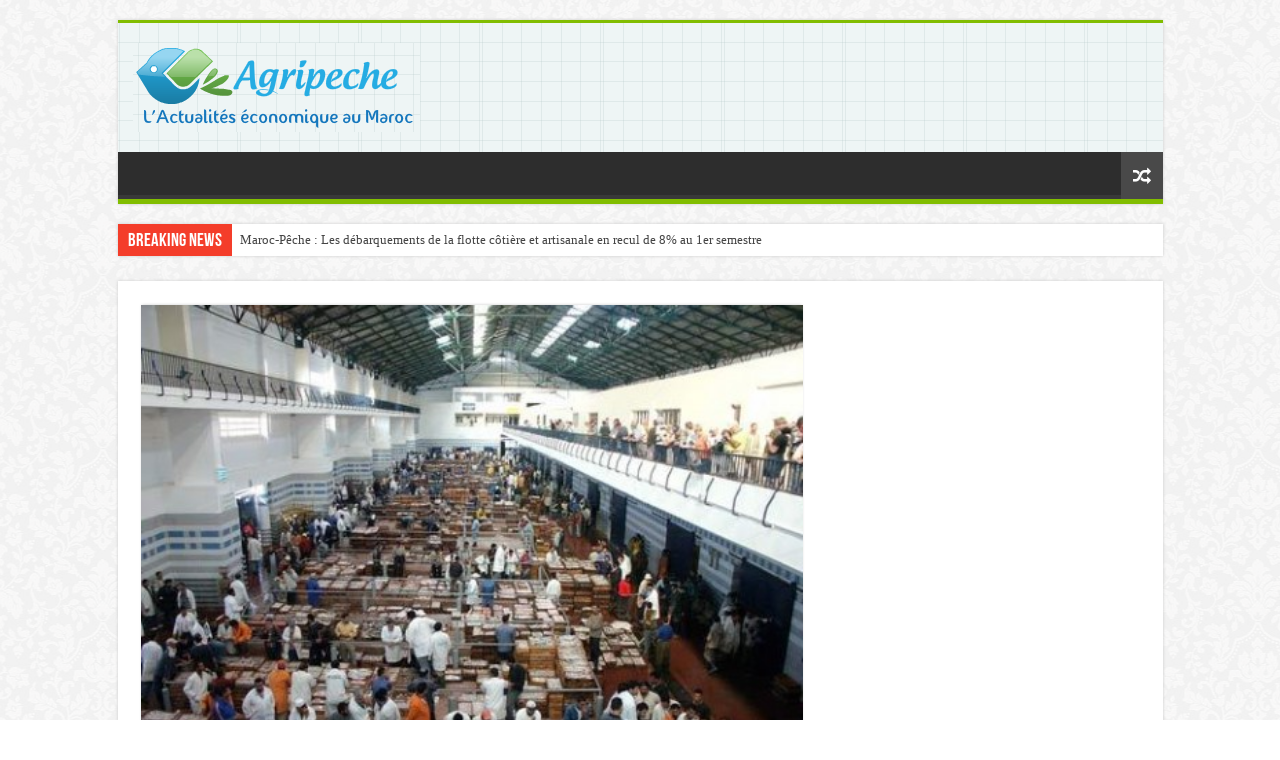

--- FILE ---
content_type: text/html; charset=UTF-8
request_url: https://agripeche.com/802-casablanca-les-ventes-de-poisson-au-gros-en-progression-exponentielle.html
body_size: 15084
content:
<!DOCTYPE html>
<html lang="fr-FR" prefix="og: http://ogp.me/ns#">
<head>
<meta charset="UTF-8" />
<link rel="profile" href="https://gmpg.org/xfn/11" />
<link rel="pingback" href="https://agripeche.com/xmlrpc.php" />
<title>Casablanca : Les ventes de poisson au gros en progression exponentielle &#8211; Actualité sur l&#039;agriculture et la pêche</title>
<meta property="og:title" content="Casablanca : Les ventes de poisson au gros en progression exponentielle - Actualité sur l&#039;agriculture et la pêche"/>
<meta property="og:type" content="article"/>
<meta property="og:description" content="Le marché de gros au poisson de Casablanca a réussi à atteindre sa vitesse de croisière en moins de"/>
<meta property="og:url" content="https://agripeche.com/802-casablanca-les-ventes-de-poisson-au-gros-en-progression-exponentielle.html"/>
<meta property="og:site_name" content="Actualité sur l&#039;agriculture et la pêche"/>
<meta property="og:image" content="https://agripeche.com/data/uploads/2012/06/casa-marche-gros-poisson.jpg" />
<meta name='robots' content='max-image-preview:large' />
<link rel='dns-prefetch' href='//fonts.googleapis.com' />
<link rel="alternate" type="application/rss+xml" title="Actualité sur l&#039;agriculture et la pêche &raquo; Flux" href="https://agripeche.com/feed" />
<link rel="alternate" type="application/rss+xml" title="Actualité sur l&#039;agriculture et la pêche &raquo; Flux des commentaires" href="https://agripeche.com/comments/feed" />
<link rel="alternate" type="application/rss+xml" title="Actualité sur l&#039;agriculture et la pêche &raquo; Casablanca : Les ventes de poisson au gros en progression exponentielle Flux des commentaires" href="https://agripeche.com/802-casablanca-les-ventes-de-poisson-au-gros-en-progression-exponentielle.html/feed" />
<link rel="alternate" title="oEmbed (JSON)" type="application/json+oembed" href="https://agripeche.com/wp-json/oembed/1.0/embed?url=https%3A%2F%2Fagripeche.com%2F802-casablanca-les-ventes-de-poisson-au-gros-en-progression-exponentielle.html" />
<link rel="alternate" title="oEmbed (XML)" type="text/xml+oembed" href="https://agripeche.com/wp-json/oembed/1.0/embed?url=https%3A%2F%2Fagripeche.com%2F802-casablanca-les-ventes-de-poisson-au-gros-en-progression-exponentielle.html&#038;format=xml" />
<style id='wp-img-auto-sizes-contain-inline-css' type='text/css'>
img:is([sizes=auto i],[sizes^="auto," i]){contain-intrinsic-size:3000px 1500px}
/*# sourceURL=wp-img-auto-sizes-contain-inline-css */
</style>
<style id='wp-emoji-styles-inline-css' type='text/css'>

	img.wp-smiley, img.emoji {
		display: inline !important;
		border: none !important;
		box-shadow: none !important;
		height: 1em !important;
		width: 1em !important;
		margin: 0 0.07em !important;
		vertical-align: -0.1em !important;
		background: none !important;
		padding: 0 !important;
	}
/*# sourceURL=wp-emoji-styles-inline-css */
</style>
<style id='wp-block-library-inline-css' type='text/css'>
:root{--wp-block-synced-color:#7a00df;--wp-block-synced-color--rgb:122,0,223;--wp-bound-block-color:var(--wp-block-synced-color);--wp-editor-canvas-background:#ddd;--wp-admin-theme-color:#007cba;--wp-admin-theme-color--rgb:0,124,186;--wp-admin-theme-color-darker-10:#006ba1;--wp-admin-theme-color-darker-10--rgb:0,107,160.5;--wp-admin-theme-color-darker-20:#005a87;--wp-admin-theme-color-darker-20--rgb:0,90,135;--wp-admin-border-width-focus:2px}@media (min-resolution:192dpi){:root{--wp-admin-border-width-focus:1.5px}}.wp-element-button{cursor:pointer}:root .has-very-light-gray-background-color{background-color:#eee}:root .has-very-dark-gray-background-color{background-color:#313131}:root .has-very-light-gray-color{color:#eee}:root .has-very-dark-gray-color{color:#313131}:root .has-vivid-green-cyan-to-vivid-cyan-blue-gradient-background{background:linear-gradient(135deg,#00d084,#0693e3)}:root .has-purple-crush-gradient-background{background:linear-gradient(135deg,#34e2e4,#4721fb 50%,#ab1dfe)}:root .has-hazy-dawn-gradient-background{background:linear-gradient(135deg,#faaca8,#dad0ec)}:root .has-subdued-olive-gradient-background{background:linear-gradient(135deg,#fafae1,#67a671)}:root .has-atomic-cream-gradient-background{background:linear-gradient(135deg,#fdd79a,#004a59)}:root .has-nightshade-gradient-background{background:linear-gradient(135deg,#330968,#31cdcf)}:root .has-midnight-gradient-background{background:linear-gradient(135deg,#020381,#2874fc)}:root{--wp--preset--font-size--normal:16px;--wp--preset--font-size--huge:42px}.has-regular-font-size{font-size:1em}.has-larger-font-size{font-size:2.625em}.has-normal-font-size{font-size:var(--wp--preset--font-size--normal)}.has-huge-font-size{font-size:var(--wp--preset--font-size--huge)}.has-text-align-center{text-align:center}.has-text-align-left{text-align:left}.has-text-align-right{text-align:right}.has-fit-text{white-space:nowrap!important}#end-resizable-editor-section{display:none}.aligncenter{clear:both}.items-justified-left{justify-content:flex-start}.items-justified-center{justify-content:center}.items-justified-right{justify-content:flex-end}.items-justified-space-between{justify-content:space-between}.screen-reader-text{border:0;clip-path:inset(50%);height:1px;margin:-1px;overflow:hidden;padding:0;position:absolute;width:1px;word-wrap:normal!important}.screen-reader-text:focus{background-color:#ddd;clip-path:none;color:#444;display:block;font-size:1em;height:auto;left:5px;line-height:normal;padding:15px 23px 14px;text-decoration:none;top:5px;width:auto;z-index:100000}html :where(.has-border-color){border-style:solid}html :where([style*=border-top-color]){border-top-style:solid}html :where([style*=border-right-color]){border-right-style:solid}html :where([style*=border-bottom-color]){border-bottom-style:solid}html :where([style*=border-left-color]){border-left-style:solid}html :where([style*=border-width]){border-style:solid}html :where([style*=border-top-width]){border-top-style:solid}html :where([style*=border-right-width]){border-right-style:solid}html :where([style*=border-bottom-width]){border-bottom-style:solid}html :where([style*=border-left-width]){border-left-style:solid}html :where(img[class*=wp-image-]){height:auto;max-width:100%}:where(figure){margin:0 0 1em}html :where(.is-position-sticky){--wp-admin--admin-bar--position-offset:var(--wp-admin--admin-bar--height,0px)}@media screen and (max-width:600px){html :where(.is-position-sticky){--wp-admin--admin-bar--position-offset:0px}}

/*# sourceURL=wp-block-library-inline-css */
</style><style id='global-styles-inline-css' type='text/css'>
:root{--wp--preset--aspect-ratio--square: 1;--wp--preset--aspect-ratio--4-3: 4/3;--wp--preset--aspect-ratio--3-4: 3/4;--wp--preset--aspect-ratio--3-2: 3/2;--wp--preset--aspect-ratio--2-3: 2/3;--wp--preset--aspect-ratio--16-9: 16/9;--wp--preset--aspect-ratio--9-16: 9/16;--wp--preset--color--black: #000000;--wp--preset--color--cyan-bluish-gray: #abb8c3;--wp--preset--color--white: #ffffff;--wp--preset--color--pale-pink: #f78da7;--wp--preset--color--vivid-red: #cf2e2e;--wp--preset--color--luminous-vivid-orange: #ff6900;--wp--preset--color--luminous-vivid-amber: #fcb900;--wp--preset--color--light-green-cyan: #7bdcb5;--wp--preset--color--vivid-green-cyan: #00d084;--wp--preset--color--pale-cyan-blue: #8ed1fc;--wp--preset--color--vivid-cyan-blue: #0693e3;--wp--preset--color--vivid-purple: #9b51e0;--wp--preset--gradient--vivid-cyan-blue-to-vivid-purple: linear-gradient(135deg,rgb(6,147,227) 0%,rgb(155,81,224) 100%);--wp--preset--gradient--light-green-cyan-to-vivid-green-cyan: linear-gradient(135deg,rgb(122,220,180) 0%,rgb(0,208,130) 100%);--wp--preset--gradient--luminous-vivid-amber-to-luminous-vivid-orange: linear-gradient(135deg,rgb(252,185,0) 0%,rgb(255,105,0) 100%);--wp--preset--gradient--luminous-vivid-orange-to-vivid-red: linear-gradient(135deg,rgb(255,105,0) 0%,rgb(207,46,46) 100%);--wp--preset--gradient--very-light-gray-to-cyan-bluish-gray: linear-gradient(135deg,rgb(238,238,238) 0%,rgb(169,184,195) 100%);--wp--preset--gradient--cool-to-warm-spectrum: linear-gradient(135deg,rgb(74,234,220) 0%,rgb(151,120,209) 20%,rgb(207,42,186) 40%,rgb(238,44,130) 60%,rgb(251,105,98) 80%,rgb(254,248,76) 100%);--wp--preset--gradient--blush-light-purple: linear-gradient(135deg,rgb(255,206,236) 0%,rgb(152,150,240) 100%);--wp--preset--gradient--blush-bordeaux: linear-gradient(135deg,rgb(254,205,165) 0%,rgb(254,45,45) 50%,rgb(107,0,62) 100%);--wp--preset--gradient--luminous-dusk: linear-gradient(135deg,rgb(255,203,112) 0%,rgb(199,81,192) 50%,rgb(65,88,208) 100%);--wp--preset--gradient--pale-ocean: linear-gradient(135deg,rgb(255,245,203) 0%,rgb(182,227,212) 50%,rgb(51,167,181) 100%);--wp--preset--gradient--electric-grass: linear-gradient(135deg,rgb(202,248,128) 0%,rgb(113,206,126) 100%);--wp--preset--gradient--midnight: linear-gradient(135deg,rgb(2,3,129) 0%,rgb(40,116,252) 100%);--wp--preset--font-size--small: 13px;--wp--preset--font-size--medium: 20px;--wp--preset--font-size--large: 36px;--wp--preset--font-size--x-large: 42px;--wp--preset--spacing--20: 0.44rem;--wp--preset--spacing--30: 0.67rem;--wp--preset--spacing--40: 1rem;--wp--preset--spacing--50: 1.5rem;--wp--preset--spacing--60: 2.25rem;--wp--preset--spacing--70: 3.38rem;--wp--preset--spacing--80: 5.06rem;--wp--preset--shadow--natural: 6px 6px 9px rgba(0, 0, 0, 0.2);--wp--preset--shadow--deep: 12px 12px 50px rgba(0, 0, 0, 0.4);--wp--preset--shadow--sharp: 6px 6px 0px rgba(0, 0, 0, 0.2);--wp--preset--shadow--outlined: 6px 6px 0px -3px rgb(255, 255, 255), 6px 6px rgb(0, 0, 0);--wp--preset--shadow--crisp: 6px 6px 0px rgb(0, 0, 0);}:where(.is-layout-flex){gap: 0.5em;}:where(.is-layout-grid){gap: 0.5em;}body .is-layout-flex{display: flex;}.is-layout-flex{flex-wrap: wrap;align-items: center;}.is-layout-flex > :is(*, div){margin: 0;}body .is-layout-grid{display: grid;}.is-layout-grid > :is(*, div){margin: 0;}:where(.wp-block-columns.is-layout-flex){gap: 2em;}:where(.wp-block-columns.is-layout-grid){gap: 2em;}:where(.wp-block-post-template.is-layout-flex){gap: 1.25em;}:where(.wp-block-post-template.is-layout-grid){gap: 1.25em;}.has-black-color{color: var(--wp--preset--color--black) !important;}.has-cyan-bluish-gray-color{color: var(--wp--preset--color--cyan-bluish-gray) !important;}.has-white-color{color: var(--wp--preset--color--white) !important;}.has-pale-pink-color{color: var(--wp--preset--color--pale-pink) !important;}.has-vivid-red-color{color: var(--wp--preset--color--vivid-red) !important;}.has-luminous-vivid-orange-color{color: var(--wp--preset--color--luminous-vivid-orange) !important;}.has-luminous-vivid-amber-color{color: var(--wp--preset--color--luminous-vivid-amber) !important;}.has-light-green-cyan-color{color: var(--wp--preset--color--light-green-cyan) !important;}.has-vivid-green-cyan-color{color: var(--wp--preset--color--vivid-green-cyan) !important;}.has-pale-cyan-blue-color{color: var(--wp--preset--color--pale-cyan-blue) !important;}.has-vivid-cyan-blue-color{color: var(--wp--preset--color--vivid-cyan-blue) !important;}.has-vivid-purple-color{color: var(--wp--preset--color--vivid-purple) !important;}.has-black-background-color{background-color: var(--wp--preset--color--black) !important;}.has-cyan-bluish-gray-background-color{background-color: var(--wp--preset--color--cyan-bluish-gray) !important;}.has-white-background-color{background-color: var(--wp--preset--color--white) !important;}.has-pale-pink-background-color{background-color: var(--wp--preset--color--pale-pink) !important;}.has-vivid-red-background-color{background-color: var(--wp--preset--color--vivid-red) !important;}.has-luminous-vivid-orange-background-color{background-color: var(--wp--preset--color--luminous-vivid-orange) !important;}.has-luminous-vivid-amber-background-color{background-color: var(--wp--preset--color--luminous-vivid-amber) !important;}.has-light-green-cyan-background-color{background-color: var(--wp--preset--color--light-green-cyan) !important;}.has-vivid-green-cyan-background-color{background-color: var(--wp--preset--color--vivid-green-cyan) !important;}.has-pale-cyan-blue-background-color{background-color: var(--wp--preset--color--pale-cyan-blue) !important;}.has-vivid-cyan-blue-background-color{background-color: var(--wp--preset--color--vivid-cyan-blue) !important;}.has-vivid-purple-background-color{background-color: var(--wp--preset--color--vivid-purple) !important;}.has-black-border-color{border-color: var(--wp--preset--color--black) !important;}.has-cyan-bluish-gray-border-color{border-color: var(--wp--preset--color--cyan-bluish-gray) !important;}.has-white-border-color{border-color: var(--wp--preset--color--white) !important;}.has-pale-pink-border-color{border-color: var(--wp--preset--color--pale-pink) !important;}.has-vivid-red-border-color{border-color: var(--wp--preset--color--vivid-red) !important;}.has-luminous-vivid-orange-border-color{border-color: var(--wp--preset--color--luminous-vivid-orange) !important;}.has-luminous-vivid-amber-border-color{border-color: var(--wp--preset--color--luminous-vivid-amber) !important;}.has-light-green-cyan-border-color{border-color: var(--wp--preset--color--light-green-cyan) !important;}.has-vivid-green-cyan-border-color{border-color: var(--wp--preset--color--vivid-green-cyan) !important;}.has-pale-cyan-blue-border-color{border-color: var(--wp--preset--color--pale-cyan-blue) !important;}.has-vivid-cyan-blue-border-color{border-color: var(--wp--preset--color--vivid-cyan-blue) !important;}.has-vivid-purple-border-color{border-color: var(--wp--preset--color--vivid-purple) !important;}.has-vivid-cyan-blue-to-vivid-purple-gradient-background{background: var(--wp--preset--gradient--vivid-cyan-blue-to-vivid-purple) !important;}.has-light-green-cyan-to-vivid-green-cyan-gradient-background{background: var(--wp--preset--gradient--light-green-cyan-to-vivid-green-cyan) !important;}.has-luminous-vivid-amber-to-luminous-vivid-orange-gradient-background{background: var(--wp--preset--gradient--luminous-vivid-amber-to-luminous-vivid-orange) !important;}.has-luminous-vivid-orange-to-vivid-red-gradient-background{background: var(--wp--preset--gradient--luminous-vivid-orange-to-vivid-red) !important;}.has-very-light-gray-to-cyan-bluish-gray-gradient-background{background: var(--wp--preset--gradient--very-light-gray-to-cyan-bluish-gray) !important;}.has-cool-to-warm-spectrum-gradient-background{background: var(--wp--preset--gradient--cool-to-warm-spectrum) !important;}.has-blush-light-purple-gradient-background{background: var(--wp--preset--gradient--blush-light-purple) !important;}.has-blush-bordeaux-gradient-background{background: var(--wp--preset--gradient--blush-bordeaux) !important;}.has-luminous-dusk-gradient-background{background: var(--wp--preset--gradient--luminous-dusk) !important;}.has-pale-ocean-gradient-background{background: var(--wp--preset--gradient--pale-ocean) !important;}.has-electric-grass-gradient-background{background: var(--wp--preset--gradient--electric-grass) !important;}.has-midnight-gradient-background{background: var(--wp--preset--gradient--midnight) !important;}.has-small-font-size{font-size: var(--wp--preset--font-size--small) !important;}.has-medium-font-size{font-size: var(--wp--preset--font-size--medium) !important;}.has-large-font-size{font-size: var(--wp--preset--font-size--large) !important;}.has-x-large-font-size{font-size: var(--wp--preset--font-size--x-large) !important;}
/*# sourceURL=global-styles-inline-css */
</style>

<style id='classic-theme-styles-inline-css' type='text/css'>
/*! This file is auto-generated */
.wp-block-button__link{color:#fff;background-color:#32373c;border-radius:9999px;box-shadow:none;text-decoration:none;padding:calc(.667em + 2px) calc(1.333em + 2px);font-size:1.125em}.wp-block-file__button{background:#32373c;color:#fff;text-decoration:none}
/*# sourceURL=/wp-includes/css/classic-themes.min.css */
</style>
<link rel='stylesheet' id='contact-form-7-css' href='https://agripeche.com/data/plugins/contact-form-7/includes/css/styles.css' type='text/css' media='all' />
<link rel='stylesheet' id='tie-style-css' href='https://agripeche.com/data/themes/sahifa/style.css' type='text/css' media='all' />
<link rel='stylesheet' id='tie-ilightbox-skin-css' href='https://agripeche.com/data/themes/sahifa/css/ilightbox/dark-skin/skin.css' type='text/css' media='all' />
<link rel='stylesheet' id='Droid+Sans-css' href='https://fonts.googleapis.com/css?family=Droid+Sans%3Aregular%2C700' type='text/css' media='all' />
<link rel='stylesheet' id='wp-pagenavi-css' href='https://agripeche.com/data/plugins/wp-pagenavi/pagenavi-css.css' type='text/css' media='all' />
<script type="text/javascript" src="https://agripeche.com/wp-includes/js/jquery/jquery.min.js" id="jquery-core-js"></script>
<script type="text/javascript" src="https://agripeche.com/wp-includes/js/jquery/jquery-migrate.min.js" id="jquery-migrate-js"></script>
<link rel="https://api.w.org/" href="https://agripeche.com/wp-json/" /><link rel="alternate" title="JSON" type="application/json" href="https://agripeche.com/wp-json/wp/v2/posts/802" /><link rel="EditURI" type="application/rsd+xml" title="RSD" href="https://agripeche.com/xmlrpc.php?rsd" />
<meta name="generator" content="WordPress 6.9" />
<link rel="canonical" href="https://agripeche.com/802-casablanca-les-ventes-de-poisson-au-gros-en-progression-exponentielle.html" />
<link rel='shortlink' href='https://agripeche.com/?p=802' />

		<!-- GA Google Analytics @ https://m0n.co/ga -->
		<script async src="https://www.googletagmanager.com/gtag/js?id= GA4-366734794"></script>
		<script>
			window.dataLayer = window.dataLayer || [];
			function gtag(){dataLayer.push(arguments);}
			gtag('js', new Date());
			gtag('config', ' GA4-366734794');
		</script>

				<!-- Global site tag (gtag.js) - added by HT Easy Ga4 -->
			<script async src="https://www.googletagmanager.com/gtag/js?id=G-V4BC6Q06ET"></script>
			<script>
				window.dataLayer = window.dataLayer || [];
				function gtag(){dataLayer.push(arguments);}
				gtag('js', new Date());

				gtag('config', 'G-V4BC6Q06ET');
			</script>
		<link rel="shortcut icon" href="https://agripeche.com/data/themes/sahifa/favicon.ico" title="Favicon" />
<!--[if IE]>
<script type="text/javascript">jQuery(document).ready(function (){ jQuery(".menu-item").has("ul").children("a").attr("aria-haspopup", "true");});</script>
<![endif]-->
<!--[if lt IE 9]>
<script src="https://agripeche.com/data/themes/sahifa/js/html5.js"></script>
<script src="https://agripeche.com/data/themes/sahifa/js/selectivizr-min.js"></script>
<![endif]-->
<!--[if IE 9]>
<link rel="stylesheet" type="text/css" media="all" href="https://agripeche.com/data/themes/sahifa/css/ie9.css" />
<![endif]-->
<!--[if IE 8]>
<link rel="stylesheet" type="text/css" media="all" href="https://agripeche.com/data/themes/sahifa/css/ie8.css" />
<![endif]-->
<!--[if IE 7]>
<link rel="stylesheet" type="text/css" media="all" href="https://agripeche.com/data/themes/sahifa/css/ie7.css" />
<![endif]-->


<meta name="viewport" content="width=device-width, initial-scale=1.0" />



<style type="text/css" media="screen">

body{
	font-family: 'Droid Sans';
}

::-webkit-scrollbar {
	width: 8px;
	height:8px;
}

#main-nav,
.cat-box-content,
#sidebar .widget-container,
.post-listing,
#commentform {
	border-bottom-color: #81bd00;
}

.search-block .search-button,
#topcontrol,
#main-nav ul li.current-menu-item a,
#main-nav ul li.current-menu-item a:hover,
#main-nav ul li.current_page_parent a,
#main-nav ul li.current_page_parent a:hover,
#main-nav ul li.current-menu-parent a,
#main-nav ul li.current-menu-parent a:hover,
#main-nav ul li.current-page-ancestor a,
#main-nav ul li.current-page-ancestor a:hover,
.pagination span.current,
.share-post span.share-text,
.flex-control-paging li a.flex-active,
.ei-slider-thumbs li.ei-slider-element,
.review-percentage .review-item span span,
.review-final-score,
.button,
a.button,
a.more-link,
#main-content input[type="submit"],
.form-submit #submit,
#login-form .login-button,
.widget-feedburner .feedburner-subscribe,
input[type="submit"],
#buddypress button,
#buddypress a.button,
#buddypress input[type=submit],
#buddypress input[type=reset],
#buddypress ul.button-nav li a,
#buddypress div.generic-button a,
#buddypress .comment-reply-link,
#buddypress div.item-list-tabs ul li a span,
#buddypress div.item-list-tabs ul li.selected a,
#buddypress div.item-list-tabs ul li.current a,
#buddypress #members-directory-form div.item-list-tabs ul li.selected span,
#members-list-options a.selected,
#groups-list-options a.selected,
body.dark-skin #buddypress div.item-list-tabs ul li a span,
body.dark-skin #buddypress div.item-list-tabs ul li.selected a,
body.dark-skin #buddypress div.item-list-tabs ul li.current a,
body.dark-skin #members-list-options a.selected,
body.dark-skin #groups-list-options a.selected,
.search-block-large .search-button,
#featured-posts .flex-next:hover,
#featured-posts .flex-prev:hover,
a.tie-cart span.shooping-count,
.woocommerce span.onsale,
.woocommerce-page span.onsale ,
.woocommerce .widget_price_filter .ui-slider .ui-slider-handle,
.woocommerce-page .widget_price_filter .ui-slider .ui-slider-handle,
#check-also-close,
a.post-slideshow-next,
a.post-slideshow-prev,
.widget_price_filter .ui-slider .ui-slider-handle,
.quantity .minus:hover,
.quantity .plus:hover,
.mejs-container .mejs-controls .mejs-time-rail .mejs-time-current,
#reading-position-indicator  {
	background-color:#81bd00;
}

::-webkit-scrollbar-thumb{
	background-color:#81bd00 !important;
}

#theme-footer,
#theme-header,
.top-nav ul li.current-menu-item:before,
#main-nav .menu-sub-content ,
#main-nav ul ul,
#check-also-box {
	border-top-color: #81bd00;
}

.search-block:after {
	border-right-color:#81bd00;
}

body.rtl .search-block:after {
	border-left-color:#81bd00;
}

#main-nav ul > li.menu-item-has-children:hover > a:after,
#main-nav ul > li.mega-menu:hover > a:after {
	border-color:transparent transparent #81bd00;
}

.widget.timeline-posts li a:hover,
.widget.timeline-posts li a:hover span.tie-date {
	color: #81bd00;
}

.widget.timeline-posts li a:hover span.tie-date:before {
	background: #81bd00;
	border-color: #81bd00;
}

#order_review,
#order_review_heading {
	border-color: #81bd00;
}


body {
	background-image : url(https://agripeche.com/data/themes/sahifa/images/patterns/body-bg8.png);
	background-position: top center;
}

#theme-header {
		background-image: url('https://agripeche.com/data/uploads/2013/07/fond.png') !important; 
			}


</style>

		<script type="text/javascript">
			/* <![CDATA[ */
				var sf_position = '0';
				var sf_templates = "<a href=\"{search_url_escaped}\">View All Results<\/a>";
				var sf_input = '.search-live';
				jQuery(document).ready(function(){
					jQuery(sf_input).ajaxyLiveSearch({"expand":false,"searchUrl":"https:\/\/agripeche.com\/?s=%s","text":"Search","delay":500,"iwidth":180,"width":315,"ajaxUrl":"https:\/\/agripeche.com\/wp-admin\/admin-ajax.php","rtl":0});
					jQuery(".live-search_ajaxy-selective-input").keyup(function() {
						var width = jQuery(this).val().length * 8;
						if(width < 50) {
							width = 50;
						}
						jQuery(this).width(width);
					});
					jQuery(".live-search_ajaxy-selective-search").click(function() {
						jQuery(this).find(".live-search_ajaxy-selective-input").focus();
					});
					jQuery(".live-search_ajaxy-selective-close").click(function() {
						jQuery(this).parent().remove();
					});
				});
			/* ]]> */
		</script>
		</head>
<body id="top" class="wp-singular post-template-default single single-post postid-802 single-format-standard wp-theme-sahifa lazy-enabled">

<div class="wrapper-outer">

	<div class="background-cover"></div>

	<aside id="slide-out">

			<div class="search-mobile">
			<form method="get" id="searchform-mobile" action="https://agripeche.com/">
				<button class="search-button" type="submit" value="Search"><i class="fa fa-search"></i></button>
				<input type="text" id="s-mobile" name="s" title="Search" value="Search" onfocus="if (this.value == 'Search') {this.value = '';}" onblur="if (this.value == '') {this.value = 'Search';}"  />
			</form>
		</div><!-- .search-mobile /-->
	
			<div class="social-icons">
		<a class="ttip-none" title="Rss" href="https://agripeche.com/feed" target="_blank"><i class="fa fa-rss"></i></a><a class="ttip-none" title="Facebook" href="https://www.facebook.com/agripeche" target="_blank"><i class="fa fa-facebook"></i></a>
			</div>

	
		<div id="mobile-menu" ></div>
	</aside><!-- #slide-out /-->

		<div id="wrapper" class="boxed">
		<div class="inner-wrapper">

		<header id="theme-header" class="theme-header">
			
		<div class="header-content">

					<a id="slide-out-open" class="slide-out-open" href="#"><span></span></a>
		
			<div class="logo">
			<h2>								<a title="Actualité sur l&#039;agriculture et la pêche" href="https://agripeche.com/">
					<img src="https://agripeche.com/data/uploads/2013/07/logo_agrip.png" alt="Actualité sur l&#039;agriculture et la pêche"  /><strong>Actualité sur l&#039;agriculture et la pêche Tout sur l&#039;agriculture et la pêche</strong>
				</a>
			</h2>			</div><!-- .logo /-->
						<div class="clear"></div>

		</div>
													<nav id="main-nav" class="fixed-enabled">
				<div class="container">

				
															<a href="https://agripeche.com/?tierand=1" class="random-article ttip" title="Random Article"><i class="fa fa-random"></i></a>
					
					
				</div>
			</nav><!-- .main-nav /-->
					</header><!-- #header /-->

		
	<div class="clear"></div>
	<div id="breaking-news" class="breaking-news">
		<span class="breaking-news-title"><i class="fa fa-bolt"></i> <span>Breaking News</span></span>
		
					<ul>
					<li><a href="https://agripeche.com/5025-maroc-peche-les-debarquements-de-la-flotte-cotiere-et-artisanale-en-recul-de-8-au-1er-semestre.html" title="Maroc-Pêche : Les débarquements de la flotte côtière et artisanale en recul de 8% au 1er semestre">Maroc-Pêche : Les débarquements de la flotte côtière et artisanale en recul de 8% au 1er semestre</a></li>
					<li><a href="https://agripeche.com/5917-maroc-elevage-ovin-letat-mobilise-62-milliards-de-dirhams-pour-reconstituer-le-cheptel-national.html" title="Maroc-Elevage ovin : L’Etat mobilise 6,2 milliards de dirhams pour reconstituer le cheptel national">Maroc-Elevage ovin : L’Etat mobilise 6,2 milliards de dirhams pour reconstituer le cheptel national</a></li>
					<li><a href="https://agripeche.com/5913-le-maroc-importe-100-000-moutons-daustralie-a-lapproche-de-laid-al-adha.html" title="Le Maroc importe 100.000 moutons d’Australie à l’approche de l’Aïd Al-Adha">Le Maroc importe 100.000 moutons d’Australie à l’approche de l’Aïd Al-Adha</a></li>
					<li><a href="https://agripeche.com/5910-maroc-peche-lancement-a-agadir-de-la-7eme-edition-du-salon-international-halieutis.html" title="Maroc-Pêche : Lancement à Agadir de la 7ème édition du salon international « Halieutis »">Maroc-Pêche : Lancement à Agadir de la 7ème édition du salon international « Halieutis »</a></li>
					<li><a href="https://agripeche.com/5907-forte-presence-du-maroc-a-la-89eme-edition-de-la-semaine-verte-internationale-de-berlin.html" title="Forte présence du Maroc à la 89ème édition de la Semaine Verte Internationale de Berlin">Forte présence du Maroc à la 89ème édition de la Semaine Verte Internationale de Berlin</a></li>
					<li><a href="https://agripeche.com/5900-la-peche-de-lespadon-interdite-du-1er-janvier-au-31-mars-sur-les-zones-de-peche-tunisiennes.html" title="La pêche de l’espadon interdite du 1er janvier au 31 mars sur les zones de pêche tunisiennes">La pêche de l’espadon interdite du 1er janvier au 31 mars sur les zones de pêche tunisiennes</a></li>
					</ul>
					
		
		<script type="text/javascript">
			jQuery(document).ready(function(){
								jQuery('#breaking-news ul').innerFade({animationType: 'fade', speed: 750 , timeout: 3500});
							});
					</script>
	</div> <!-- .breaking-news -->

	
	<div id="main-content" class="container">

	
	
	
	
	
	<div class="content">

		
		
		

		
		<article class="post-listing post-802 post type-post status-publish format-standard has-post-thumbnail  category-peche tag-dakhla tag-gros tag-poisson tag-sidi-othmane tag-tan-tan" id="the-post">
			
			<div class="single-post-thumb">
			<img width="440" height="330" src="https://agripeche.com/data/uploads/2012/06/casa-marche-gros-poisson.jpg" class="attachment-slider size-slider wp-post-image" alt="" decoding="async" fetchpriority="high" srcset="https://agripeche.com/data/uploads/2012/06/casa-marche-gros-poisson.jpg 500w, https://agripeche.com/data/uploads/2012/06/casa-marche-gros-poisson-300x225.jpg 300w, https://agripeche.com/data/uploads/2012/06/casa-marche-gros-poisson-480x360.jpg 480w" sizes="(max-width: 440px) 100vw, 440px" />		</div>
	
		


			<div class="post-inner">

							<h1 class="name post-title entry-title"><span itemprop="name">Casablanca : Les ventes de poisson au gros en progression exponentielle</span></h1>

						
<p class="post-meta">
		
	<span class="post-meta-author"><i class="fa fa-user"></i><a href="https://agripeche.com/author/daa" title="">Abdenbi EL OUADGHIRI </a></span>
	
		
	<span class="tie-date"><i class="fa fa-clock-o"></i>24/06/2012</span>	
	<span class="post-cats"><i class="fa fa-folder"></i><a href="https://agripeche.com/cat/peche" rel="category tag">Pêche</a></span>
	
	<span class="post-comments"><i class="fa fa-comments"></i><a href="https://agripeche.com/802-casablanca-les-ventes-de-poisson-au-gros-en-progression-exponentielle.html#respond">Leave a comment</a></span>
<span class="post-views"><i class="fa fa-eye"></i>966 Views</span> </p>
<div class="clear"></div>
			
				<div class="entry">
					
					
					<p style="text-align: justify;"><a href="https://agripeche.com/wp-content/uploads/2012/06/casa-marche-gros-poisson.jpg"><img decoding="async" class="alignleft size-medium wp-image-803" title="casa-marche-gros-poisson" src="https://agripeche.com/wp-content/uploads/2012/06/casa-marche-gros-poisson-300x225.jpg" alt="" width="300" height="225" srcset="https://agripeche.com/data/uploads/2012/06/casa-marche-gros-poisson-300x225.jpg 300w, https://agripeche.com/data/uploads/2012/06/casa-marche-gros-poisson-480x360.jpg 480w, https://agripeche.com/data/uploads/2012/06/casa-marche-gros-poisson.jpg 500w" sizes="(max-width: 300px) 100vw, 300px" /></a>Le marché de gros au poisson de Casablanca a réussi à atteindre sa vitesse de croisière en moins de quatre ans après son démarrage. Situé dans la préfecture de Sidi Othmane, cette structure présente toutes les normes internationales de qualité qu’exige la profession. Le marché est équipé d’un système de réfrigération pour préserver la qualité des produits et d’un système informatisé couvrant l’ensemble du processus de commercialisation. De l’avis des professionnels et des habitués du nouveau marché, c’est une réussite sur tous les plans, surtout au niveau de l&rsquo;hygiène et de la qualité des produits qui sont mieux garanties.<br />
Inauguré en octobre 2008, le marché de gros au poisson du Grand Casablanca parvient aujourd’hui à traiter près de 100 tonnes de poissons par jour. Le poisson arrive de tous les ports du royaume notamment ceux de l’Atlantique sud Agadir, Dakhla, Tan-Tan et Safi. Cette capacité est en outre, en forte progression d’année en année. D’octobre 2008 à fin mai 2012, près de 190.000 tonnes de poisson toutes espèces confondues, ont transité par le nouvelle marché de vente de poisson au gros, drainant un chiffre d’affaires qui avoisine un milliard de DH, contre 206 millions de DH en 2009 et un volume de 37.442 tonnes. Ces chiffres se sont progressivement améliorés pour passer à 4.525 T (275 MDH) en 2010 et 66.818 T (372 MDH) en 2011. Auparavant, le chiffre d’affaires ne dépassait guère les 80 MDH pour un tonnage maximum de 15.000 T en 2008. Compte tenu de cette progression exponentielle tant au niveau du volume que de la valeur du poisson ayant transité durant ces trois dernières années par le marché de gros, l’Office national des pêches (ONP) n’écarte pas la possibilité d’agrandir les espaces dédiés aux transactions et le doublement de la capacité de la chambre froide qui est actuellement de 30 tonnes.<br />
Tout en exprimant leur satisfecit, les marchands et les professionnels se plaignent néanmoins, de l’insécurité à l’extérieur du marché, de l’encombrement causé par le grand nombre de visiteurs (une moyenne de 4000 personnes par jour) et surtout de la taxe de 7% qui leur est prélevée à raison de 4% par l’ONP et 3 % par la commune urbaine. Pour les deux partenaires, cette redevance leur revient de droit puisque c’est la commune qui a fourni le terrain (4,5 ha) pour abriter le nouveau marché et c’est l’office qui s’est chargé de sa construction et de son équipement pour un investissement de 70 MDH. Comme dans chaque projet, il y a toujours un revers de la médaille.</p>
					
									</div><!-- .entry /-->


				<div class="share-post">
	<span class="share-text">Share</span>

		<script>
	window.___gcfg = {lang: 'en-US'};
	(function(w, d, s) {
		function go(){
		var js, fjs = d.getElementsByTagName(s)[0], load = function(url, id) {
			if (d.getElementById(id)) {return;}
			js = d.createElement(s); js.src = url; js.id = id;
			fjs.parentNode.insertBefore(js, fjs);
		};
		load('//connect.facebook.net/en/all.js#xfbml=1', 'fbjssdk' );
		load('//platform.twitter.com/widgets.js', 			 'tweetjs' );
		}
		if (w.addEventListener) { w.addEventListener("load", go, false); }
		else if (w.attachEvent) { w.attachEvent("onload",go); }
	}(window, document, 'script'));
	</script>
	<ul class="normal-social">
			<li>
			<div class="fb-like" data-href="https://agripeche.com/802-casablanca-les-ventes-de-poisson-au-gros-en-progression-exponentielle.html" data-send="false" data-layout="button_count" data-width="90" data-show-faces="false"></div>
		</li>
				<li><a href="https://twitter.com/share" class="twitter-share-button" data-url="https://agripeche.com/802-casablanca-les-ventes-de-poisson-au-gros-en-progression-exponentielle.html" data-text="Casablanca : Les ventes de poisson au gros en progression exponentielle" data-via="" data-lang="en">tweet</a></li>
				<li><su:badge layout="2" location="https://agripeche.com/802-casablanca-les-ventes-de-poisson-au-gros-en-progression-exponentielle.html"></su:badge>
			<script type="text/javascript">
				(function() {
					var li = document.createElement('script'); li.type = 'text/javascript'; li.async = true;
					li.src = ('https:' == document.location.protocol ? 'https:' : 'http:') + '//platform.stumbleupon.com/1/widgets.js';
					var s = document.getElementsByTagName('script')[0]; s.parentNode.insertBefore(li, s);
				})();
			</script>
		</li>
				<li><script src="https://platform.linkedin.com/in.js" type="text/javascript"></script><script type="IN/Share" data-url="https://agripeche.com/802-casablanca-les-ventes-de-poisson-au-gros-en-progression-exponentielle.html" data-counter="right"></script></li>
				<li style="width:80px;"><script type="text/javascript" src="https://assets.pinterest.com/js/pinit.js"></script><a href="https://pinterest.com/pin/create/button/?url=https://agripeche.com/802-casablanca-les-ventes-de-poisson-au-gros-en-progression-exponentielle.html&amp;media=https://agripeche.com/data/uploads/2012/06/casa-marche-gros-poisson.jpg" class="pin-it-button" count-layout="horizontal"><img border="0" src="https://assets.pinterest.com/images/PinExt.png" title="Pin It" /></a></li>
		</ul>
		<div class="clear"></div>
</div> <!-- .share-post -->
				<div class="clear"></div>
			</div><!-- .post-inner -->

			<script type="application/ld+json" class="tie-schema-graph">{"@context":"http:\/\/schema.org","@type":"Article","dateCreated":"2012-06-24T23:54:45+01:00","datePublished":"2012-06-24T23:54:45+01:00","dateModified":"2012-06-24T23:58:02+01:00","headline":"Casablanca : Les ventes de poisson au gros en progression exponentielle","name":"Casablanca : Les ventes de poisson au gros en progression exponentielle","keywords":"Dakhla,gros,poisson,Sidi Othmane,Tan-Tan","url":"https:\/\/agripeche.com\/802-casablanca-les-ventes-de-poisson-au-gros-en-progression-exponentielle.html","description":"Le march\u00e9 de gros au poisson de Casablanca a r\u00e9ussi \u00e0 atteindre sa vitesse de croisi\u00e8re en moins de quatre ans apr\u00e8s son d\u00e9marrage. Situ\u00e9 dans la pr\u00e9fecture de Sidi Othmane, cette structure pr\u00e9sente t","copyrightYear":"2012","publisher":{"@id":"#Publisher","@type":"Organization","name":"Actualit\u00e9 sur l&#039;agriculture et la p\u00eache","logo":{"@type":"ImageObject","url":"http:\/\/agripeche.com\/data\/uploads\/2013\/07\/logo_agrip.png"},"sameAs":["https:\/\/www.facebook.com\/agripeche"]},"sourceOrganization":{"@id":"#Publisher"},"copyrightHolder":{"@id":"#Publisher"},"mainEntityOfPage":{"@type":"WebPage","@id":"https:\/\/agripeche.com\/802-casablanca-les-ventes-de-poisson-au-gros-en-progression-exponentielle.html"},"author":{"@type":"Person","name":"Abdenbi EL OUADGHIRI","url":"https:\/\/agripeche.com\/author\/daa"},"articleSection":"P\u00eache","articleBody":"Le march\u00e9 de gros au poisson de Casablanca a r\u00e9ussi \u00e0 atteindre sa vitesse de croisi\u00e8re en moins de quatre ans apr\u00e8s son d\u00e9marrage. Situ\u00e9 dans la pr\u00e9fecture de Sidi Othmane, cette structure pr\u00e9sente toutes les normes internationales de qualit\u00e9 qu\u2019exige la profession. Le march\u00e9 est \u00e9quip\u00e9 d\u2019un syst\u00e8me de r\u00e9frig\u00e9ration pour pr\u00e9server la qualit\u00e9 des produits et d\u2019un syst\u00e8me informatis\u00e9 couvrant l\u2019ensemble du processus de commercialisation. De l\u2019avis des professionnels et des habitu\u00e9s du nouveau march\u00e9, c\u2019est une r\u00e9ussite sur tous les plans, surtout au niveau de l'hygi\u00e8ne et de la qualit\u00e9 des produits qui sont mieux garanties.\r\nInaugur\u00e9 en octobre 2008, le march\u00e9 de gros au poisson du Grand Casablanca parvient aujourd\u2019hui \u00e0 traiter pr\u00e8s de 100 tonnes de poissons par jour. Le poisson arrive de tous les ports du royaume notamment ceux de l\u2019Atlantique sud Agadir, Dakhla, Tan-Tan et Safi. Cette capacit\u00e9 est en outre, en forte progression d\u2019ann\u00e9e en ann\u00e9e. D\u2019octobre 2008 \u00e0 fin mai 2012, pr\u00e8s de 190.000 tonnes de poisson toutes esp\u00e8ces confondues, ont transit\u00e9 par le nouvelle march\u00e9 de vente de poisson au gros, drainant un chiffre d\u2019affaires qui avoisine un milliard de DH, contre 206 millions de DH en 2009 et un volume de 37.442 tonnes. Ces chiffres se sont progressivement am\u00e9lior\u00e9s pour passer \u00e0 4.525 T (275 MDH) en 2010 et 66.818 T (372 MDH) en 2011. Auparavant, le chiffre d\u2019affaires ne d\u00e9passait gu\u00e8re les 80 MDH pour un tonnage maximum de 15.000 T en 2008. Compte tenu de cette progression exponentielle tant au niveau du volume que de la valeur du poisson ayant transit\u00e9 durant ces trois derni\u00e8res ann\u00e9es par le march\u00e9 de gros, l\u2019Office national des p\u00eaches (ONP) n\u2019\u00e9carte pas la possibilit\u00e9 d\u2019agrandir les espaces d\u00e9di\u00e9s aux transactions et le doublement de la capacit\u00e9 de la chambre froide qui est actuellement de 30 tonnes.\r\nTout en exprimant leur satisfecit, les marchands et les professionnels se plaignent n\u00e9anmoins, de l\u2019ins\u00e9curit\u00e9 \u00e0 l\u2019ext\u00e9rieur du march\u00e9, de l\u2019encombrement caus\u00e9 par le grand nombre de visiteurs (une moyenne de 4000 personnes par jour) et surtout de la taxe de 7% qui leur est pr\u00e9lev\u00e9e \u00e0 raison de 4% par l\u2019ONP et 3 % par la commune urbaine. Pour les deux partenaires, cette redevance leur revient de droit puisque c\u2019est la commune qui a fourni le terrain (4,5 ha) pour abriter le nouveau march\u00e9 et c\u2019est l\u2019office qui s\u2019est charg\u00e9 de sa construction et de son \u00e9quipement pour un investissement de 70 MDH. Comme dans chaque projet, il y a toujours un revers de la m\u00e9daille.","image":{"@type":"ImageObject","url":"https:\/\/agripeche.com\/data\/uploads\/2012\/06\/casa-marche-gros-poisson.jpg","width":696,"height":375}}</script>
		</article><!-- .post-listing -->
		

		
				<section id="author-box">
			<div class="block-head">
				<h3>About Abdenbi EL OUADGHIRI </h3><div class="stripe-line"></div>
			</div>
			<div class="post-listing">
				<div class="author-bio">
	<div class="author-avatar">
			</div><!-- #author-avatar -->
			<div class="author-description">
								</div><!-- #author-description -->
			<div class="author-social flat-social">
						<a class="social-site" target="_blank" href="http://www.agripeche.com"><i class="fa fa-home"></i></a>
												<a class="social-twitter" target="_blank" href="https://twitter.com/abdenbi"><i class="fa fa-twitter"></i><span> @abdenbi</span></a>
																							</div>
		<div class="clear"></div>
</div>
				</div>
		</section><!-- #author-box -->
		

				<div class="post-navigation">
			<div class="post-previous"><a href="https://agripeche.com/797-la-region-de-doukkala-abda-a-son-salon-de-lagriculture.html" rel="prev"><span>Previous</span> La région de Doukkala-Abda a son Salon de l’agriculture</a></div>
			<div class="post-next"><a href="https://agripeche.com/809-peche-le-2eme-salon-halieutis-programme-pour-fevrier-2013.html" rel="next"><span>Next</span> Pêche : Le 2ème salon Halieutis programmé pour février 2013</a></div>
		</div><!-- .post-navigation -->
		
			<section id="related_posts">
		<div class="block-head">
			<h3>Related Articles</h3><div class="stripe-line"></div>
		</div>
		<div class="post-listing">
						<div class="related-item">
							
				<div class="post-thumbnail">
					<a href="https://agripeche.com/5910-maroc-peche-lancement-a-agadir-de-la-7eme-edition-du-salon-international-halieutis.html">
						<img width="310" height="165" src="https://agripeche.com/data/uploads/2025/02/Halieutis-2-310x165.jpeg" class="attachment-tie-medium size-tie-medium wp-post-image" alt="" decoding="async" loading="lazy" />						<span class="fa overlay-icon"></span>
					</a>
				</div><!-- post-thumbnail /-->
							
				<h3><a href="https://agripeche.com/5910-maroc-peche-lancement-a-agadir-de-la-7eme-edition-du-salon-international-halieutis.html" rel="bookmark">Maroc-Pêche : Lancement à Agadir de la 7ème édition du salon international « Halieutis »</a></h3>
				<p class="post-meta"><span class="tie-date"><i class="fa fa-clock-o"></i>05/02/2025</span></p>
			</div>
						<div class="related-item">
							
				<div class="post-thumbnail">
					<a href="https://agripeche.com/5900-la-peche-de-lespadon-interdite-du-1er-janvier-au-31-mars-sur-les-zones-de-peche-tunisiennes.html">
						<img width="310" height="165" src="https://agripeche.com/data/uploads/2024/12/espadon-1-310x165.jpg" class="attachment-tie-medium size-tie-medium wp-post-image" alt="" decoding="async" loading="lazy" />						<span class="fa overlay-icon"></span>
					</a>
				</div><!-- post-thumbnail /-->
							
				<h3><a href="https://agripeche.com/5900-la-peche-de-lespadon-interdite-du-1er-janvier-au-31-mars-sur-les-zones-de-peche-tunisiennes.html" rel="bookmark">La pêche de l’espadon interdite du 1er janvier au 31 mars sur les zones de pêche tunisiennes</a></h3>
				<p class="post-meta"><span class="tie-date"><i class="fa fa-clock-o"></i>27/12/2024</span></p>
			</div>
						<div class="related-item">
							
				<div class="post-thumbnail">
					<a href="https://agripeche.com/5897-les-debarquements-de-la-flotte-de-peche-cotiere-et-artisanale-a-laayoune-en-baisse-de-29-a-fin-novembre-2024.html">
						<img width="310" height="165" src="https://agripeche.com/data/uploads/2024/12/Laayoune-1-310x165.jpg" class="attachment-tie-medium size-tie-medium wp-post-image" alt="" decoding="async" loading="lazy" />						<span class="fa overlay-icon"></span>
					</a>
				</div><!-- post-thumbnail /-->
							
				<h3><a href="https://agripeche.com/5897-les-debarquements-de-la-flotte-de-peche-cotiere-et-artisanale-a-laayoune-en-baisse-de-29-a-fin-novembre-2024.html" rel="bookmark">Les débarquements de la flotte de pêche côtière et artisanale à Laâyoune, en baisse de 29% à fin novembre 2024</a></h3>
				<p class="post-meta"><span class="tie-date"><i class="fa fa-clock-o"></i>27/12/2024</span></p>
			</div>
						<div class="clear"></div>
		</div>
	</section>
	
			
	<section id="check-also-box" class="post-listing check-also-right">
		<a href="#" id="check-also-close"><i class="fa fa-close"></i></a>

		<div class="block-head">
			<h3>Check Also</h3>
		</div>

				<div class="check-also-post">
						
			<div class="post-thumbnail">
				<a href="https://agripeche.com/5890-peche-maritime-reunion-de-travail-a-casablanca-sur-letat-davancement-des-projets-de-lonp.html">
					<img width="310" height="165" src="https://agripeche.com/data/uploads/2024/11/peche-3-310x165.jpeg" class="attachment-tie-medium size-tie-medium wp-post-image" alt="" decoding="async" loading="lazy" />					<span class="fa overlay-icon"></span>
				</a>
			</div><!-- post-thumbnail /-->
						
			<h2 class="post-title"><a href="https://agripeche.com/5890-peche-maritime-reunion-de-travail-a-casablanca-sur-letat-davancement-des-projets-de-lonp.html" rel="bookmark">Pêche maritime : réunion de travail à Casablanca sur l’état d’avancement des projets de l’ONP</a></h2>
			<p>La secrétaire d’État auprès du ministre marocain de l’Agriculture, de la Pêche maritime, du Développement &hellip;</p>
		</div>
			</section>
			
			
	
		
				
<div id="comments">


<div class="clear"></div>
	<div id="respond" class="comment-respond">
		<h3 id="reply-title" class="comment-reply-title">Laisser un commentaire</h3><form action="https://agripeche.com/wp-comments-post.php" method="post" id="commentform" class="comment-form"><p class="comment-notes"><span id="email-notes">Votre adresse e-mail ne sera pas publiée.</span> <span class="required-field-message">Les champs obligatoires sont indiqués avec <span class="required">*</span></span></p><p class="comment-form-comment"><label for="comment">Commentaire <span class="required">*</span></label> <textarea autocomplete="new-password"  id="b70e68c1dd"  name="b70e68c1dd"   cols="45" rows="8" maxlength="65525" required></textarea><textarea id="comment" aria-label="hp-comment" aria-hidden="true" name="comment" autocomplete="new-password" style="padding:0 !important;clip:rect(1px, 1px, 1px, 1px) !important;position:absolute !important;white-space:nowrap !important;height:1px !important;width:1px !important;overflow:hidden !important;" tabindex="-1"></textarea><script data-noptimize>document.getElementById("comment").setAttribute( "id", "a3ea27fac9e6cbfbf5e790009b7dddc8" );document.getElementById("b70e68c1dd").setAttribute( "id", "comment" );</script></p><p class="comment-form-author"><label for="author">Nom <span class="required">*</span></label> <input id="author" name="author" type="text" value="" size="30" maxlength="245" autocomplete="name" required /></p>
<p class="comment-form-email"><label for="email">E-mail <span class="required">*</span></label> <input id="email" name="email" type="email" value="" size="30" maxlength="100" aria-describedby="email-notes" autocomplete="email" required /></p>
<p class="comment-form-url"><label for="url">Site web</label> <input id="url" name="url" type="url" value="" size="30" maxlength="200" autocomplete="url" /></p>
<p class="form-submit"><input name="submit" type="submit" id="submit" class="submit" value="Laisser un commentaire" /> <input type='hidden' name='comment_post_ID' value='802' id='comment_post_ID' />
<input type='hidden' name='comment_parent' id='comment_parent' value='0' />
</p></form>	</div><!-- #respond -->
	

</div><!-- #comments -->

	</div><!-- .content -->
<aside id="sidebar">
	<div class="theiaStickySidebar">
	</div><!-- .theiaStickySidebar /-->
</aside><!-- #sidebar /-->	<div class="clear"></div>
</div><!-- .container /-->

				
<div class="clear"></div>
<div class="footer-bottom">
	<div class="container">
		<div class="alignright">
					</div>
				<div class="social-icons">
		<a class="ttip-none" title="Rss" href="https://agripeche.com/feed" target="_blank"><i class="fa fa-rss"></i></a><a class="ttip-none" title="Facebook" href="https://www.facebook.com/agripeche" target="_blank"><i class="fa fa-facebook"></i></a>
			</div>

		
		<div class="alignleft">
			<script type="text/javascript">

  var _gaq = _gaq || [];
  _gaq.push(['_setAccount', 'UA-29161403-1']);
  _gaq.push(['_trackPageview']);

  (function() {
    var ga = document.createElement('script'); ga.type = 'text/javascript'; ga.async = true;
    ga.src = ('https:' == document.location.protocol ? 'https://ssl' : 'http://www') + '.google-analytics.com/ga.js';
    var s = document.getElementsByTagName('script')[0]; s.parentNode.insertBefore(ga, s);
  })();

</script>		</div>
		<div class="clear"></div>
	</div><!-- .Container -->
</div><!-- .Footer bottom -->

</div><!-- .inner-Wrapper -->
</div><!-- #Wrapper -->
</div><!-- .Wrapper-outer -->
	<div id="topcontrol" class="fa fa-angle-up" title="Scroll To Top"></div>
<div id="fb-root"></div>
<script type="speculationrules">
{"prefetch":[{"source":"document","where":{"and":[{"href_matches":"/*"},{"not":{"href_matches":["/wp-*.php","/wp-admin/*","/data/uploads/*","/data/*","/data/plugins/*","/data/themes/sahifa/*","/*\\?(.+)"]}},{"not":{"selector_matches":"a[rel~=\"nofollow\"]"}},{"not":{"selector_matches":".no-prefetch, .no-prefetch a"}}]},"eagerness":"conservative"}]}
</script>
<div id="reading-position-indicator"></div><script type="text/javascript" src="https://agripeche.com/wp-includes/js/dist/hooks.min.js" id="wp-hooks-js"></script>
<script type="text/javascript" src="https://agripeche.com/wp-includes/js/dist/i18n.min.js" id="wp-i18n-js"></script>
<script type="text/javascript" id="wp-i18n-js-after">
/* <![CDATA[ */
wp.i18n.setLocaleData( { 'text direction\u0004ltr': [ 'ltr' ] } );
//# sourceURL=wp-i18n-js-after
/* ]]> */
</script>
<script type="text/javascript" src="https://agripeche.com/data/plugins/contact-form-7/includes/swv/js/index.js" id="swv-js"></script>
<script type="text/javascript" id="contact-form-7-js-translations">
/* <![CDATA[ */
( function( domain, translations ) {
	var localeData = translations.locale_data[ domain ] || translations.locale_data.messages;
	localeData[""].domain = domain;
	wp.i18n.setLocaleData( localeData, domain );
} )( "contact-form-7", {"translation-revision-date":"2025-02-06 12:02:14+0000","generator":"GlotPress\/4.0.1","domain":"messages","locale_data":{"messages":{"":{"domain":"messages","plural-forms":"nplurals=2; plural=n > 1;","lang":"fr"},"This contact form is placed in the wrong place.":["Ce formulaire de contact est plac\u00e9 dans un mauvais endroit."],"Error:":["Erreur\u00a0:"]}},"comment":{"reference":"includes\/js\/index.js"}} );
//# sourceURL=contact-form-7-js-translations
/* ]]> */
</script>
<script type="text/javascript" id="contact-form-7-js-before">
/* <![CDATA[ */
var wpcf7 = {
    "api": {
        "root": "https:\/\/agripeche.com\/wp-json\/",
        "namespace": "contact-form-7\/v1"
    }
};
//# sourceURL=contact-form-7-js-before
/* ]]> */
</script>
<script type="text/javascript" src="https://agripeche.com/data/plugins/contact-form-7/includes/js/index.js" id="contact-form-7-js"></script>
<script type="text/javascript" id="tie-scripts-js-extra">
/* <![CDATA[ */
var tie = {"mobile_menu_active":"1","mobile_menu_top":"","lightbox_all":"1","lightbox_gallery":"1","woocommerce_lightbox":"","lightbox_skin":"dark","lightbox_thumb":"","lightbox_arrows":"","sticky_sidebar":"1","is_singular":"1","reading_indicator":"1","lang_no_results":"No Results","lang_results_found":"Results Found"};
//# sourceURL=tie-scripts-js-extra
/* ]]> */
</script>
<script type="text/javascript" src="https://agripeche.com/data/themes/sahifa/js/tie-scripts.js" id="tie-scripts-js"></script>
<script type="text/javascript" src="https://agripeche.com/data/themes/sahifa/js/ilightbox.packed.js" id="tie-ilightbox-js"></script>
<script type="text/javascript" src="https://agripeche.com/data/themes/sahifa/js/search.js" id="tie-search-js"></script>
<script id="wp-emoji-settings" type="application/json">
{"baseUrl":"https://s.w.org/images/core/emoji/17.0.2/72x72/","ext":".png","svgUrl":"https://s.w.org/images/core/emoji/17.0.2/svg/","svgExt":".svg","source":{"concatemoji":"https://agripeche.com/wp-includes/js/wp-emoji-release.min.js"}}
</script>
<script type="module">
/* <![CDATA[ */
/*! This file is auto-generated */
const a=JSON.parse(document.getElementById("wp-emoji-settings").textContent),o=(window._wpemojiSettings=a,"wpEmojiSettingsSupports"),s=["flag","emoji"];function i(e){try{var t={supportTests:e,timestamp:(new Date).valueOf()};sessionStorage.setItem(o,JSON.stringify(t))}catch(e){}}function c(e,t,n){e.clearRect(0,0,e.canvas.width,e.canvas.height),e.fillText(t,0,0);t=new Uint32Array(e.getImageData(0,0,e.canvas.width,e.canvas.height).data);e.clearRect(0,0,e.canvas.width,e.canvas.height),e.fillText(n,0,0);const a=new Uint32Array(e.getImageData(0,0,e.canvas.width,e.canvas.height).data);return t.every((e,t)=>e===a[t])}function p(e,t){e.clearRect(0,0,e.canvas.width,e.canvas.height),e.fillText(t,0,0);var n=e.getImageData(16,16,1,1);for(let e=0;e<n.data.length;e++)if(0!==n.data[e])return!1;return!0}function u(e,t,n,a){switch(t){case"flag":return n(e,"\ud83c\udff3\ufe0f\u200d\u26a7\ufe0f","\ud83c\udff3\ufe0f\u200b\u26a7\ufe0f")?!1:!n(e,"\ud83c\udde8\ud83c\uddf6","\ud83c\udde8\u200b\ud83c\uddf6")&&!n(e,"\ud83c\udff4\udb40\udc67\udb40\udc62\udb40\udc65\udb40\udc6e\udb40\udc67\udb40\udc7f","\ud83c\udff4\u200b\udb40\udc67\u200b\udb40\udc62\u200b\udb40\udc65\u200b\udb40\udc6e\u200b\udb40\udc67\u200b\udb40\udc7f");case"emoji":return!a(e,"\ud83e\u1fac8")}return!1}function f(e,t,n,a){let r;const o=(r="undefined"!=typeof WorkerGlobalScope&&self instanceof WorkerGlobalScope?new OffscreenCanvas(300,150):document.createElement("canvas")).getContext("2d",{willReadFrequently:!0}),s=(o.textBaseline="top",o.font="600 32px Arial",{});return e.forEach(e=>{s[e]=t(o,e,n,a)}),s}function r(e){var t=document.createElement("script");t.src=e,t.defer=!0,document.head.appendChild(t)}a.supports={everything:!0,everythingExceptFlag:!0},new Promise(t=>{let n=function(){try{var e=JSON.parse(sessionStorage.getItem(o));if("object"==typeof e&&"number"==typeof e.timestamp&&(new Date).valueOf()<e.timestamp+604800&&"object"==typeof e.supportTests)return e.supportTests}catch(e){}return null}();if(!n){if("undefined"!=typeof Worker&&"undefined"!=typeof OffscreenCanvas&&"undefined"!=typeof URL&&URL.createObjectURL&&"undefined"!=typeof Blob)try{var e="postMessage("+f.toString()+"("+[JSON.stringify(s),u.toString(),c.toString(),p.toString()].join(",")+"));",a=new Blob([e],{type:"text/javascript"});const r=new Worker(URL.createObjectURL(a),{name:"wpTestEmojiSupports"});return void(r.onmessage=e=>{i(n=e.data),r.terminate(),t(n)})}catch(e){}i(n=f(s,u,c,p))}t(n)}).then(e=>{for(const n in e)a.supports[n]=e[n],a.supports.everything=a.supports.everything&&a.supports[n],"flag"!==n&&(a.supports.everythingExceptFlag=a.supports.everythingExceptFlag&&a.supports[n]);var t;a.supports.everythingExceptFlag=a.supports.everythingExceptFlag&&!a.supports.flag,a.supports.everything||((t=a.source||{}).concatemoji?r(t.concatemoji):t.wpemoji&&t.twemoji&&(r(t.twemoji),r(t.wpemoji)))});
//# sourceURL=https://agripeche.com/wp-includes/js/wp-emoji-loader.min.js
/* ]]> */
</script>
<script defer src="https://static.cloudflareinsights.com/beacon.min.js/vcd15cbe7772f49c399c6a5babf22c1241717689176015" integrity="sha512-ZpsOmlRQV6y907TI0dKBHq9Md29nnaEIPlkf84rnaERnq6zvWvPUqr2ft8M1aS28oN72PdrCzSjY4U6VaAw1EQ==" data-cf-beacon='{"version":"2024.11.0","token":"b9a7bd43eac14721a5f68f2bf17e5151","r":1,"server_timing":{"name":{"cfCacheStatus":true,"cfEdge":true,"cfExtPri":true,"cfL4":true,"cfOrigin":true,"cfSpeedBrain":true},"location_startswith":null}}' crossorigin="anonymous"></script>
</body>
</html>